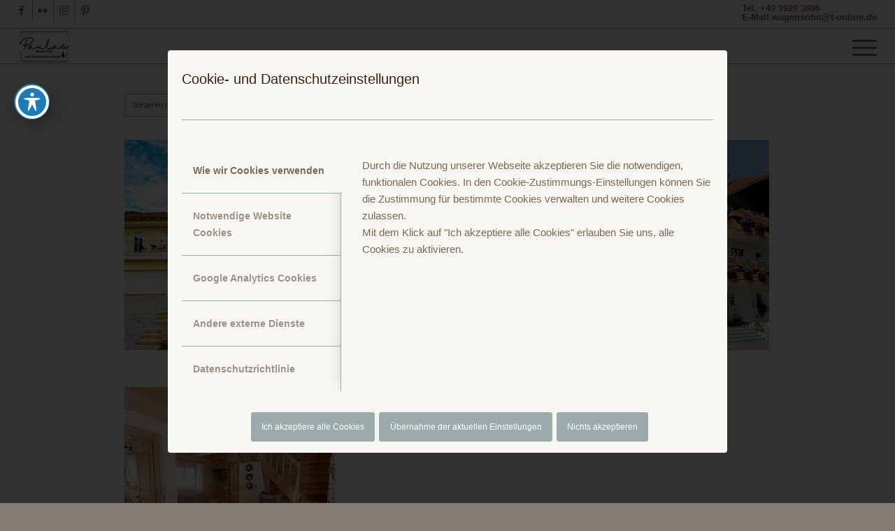

--- FILE ---
content_type: text/css
request_url: https://www.bauernhofdorf.de/wp-content/uploads/dynamic_avia/avia_posts_css/post-849.css?ver=ver-1768449047
body_size: 1595
content:
.avia-section.av-69ugn5-e41e2166be68ccf15d108d7d6896a076{
background-repeat:no-repeat;
background-image:url(https://www.bauernhofdorf.de/wp-content/uploads/2021/02/ferienhaus-casa-di-michele-paulas-baeurnhof-traum-ferienwohnung-bayern.jpg);
background-position:50% 50%;
background-attachment:scroll;
}

.flex_column.av-63tigh-b77a0a9adb16b8ba2169ae89fbe7dda2{
border-radius:0px 0px 0px 0px;
padding:30px 30px 30px 30px;
background-color:rgba(255,255,255,0.6);
}

#top .avia-gallery.av-5u7u0h-1ddc987da2350ab2315cc40ea85d7e79 .avia-gallery-thumb a{
width:20%;
}

.flex_column.av-5o4wu9-fcbd6e8f117806e45ef81514123b5f33{
border-radius:0px 0px 0px 0px;
padding:100px 10px 100px 10px;
background-color:#f2f2f2;
}

#top .av-special-heading.av-ailih-efba48cd9a564d6251ecda307385b703{
padding-bottom:20px;
color:#d1a49c;
font-size:40px;
}
body .av-special-heading.av-ailih-efba48cd9a564d6251ecda307385b703 .av-special-heading-tag .heading-char{
font-size:25px;
}
#top #wrap_all .av-special-heading.av-ailih-efba48cd9a564d6251ecda307385b703 .av-special-heading-tag{
font-size:40px;
}
.av-special-heading.av-ailih-efba48cd9a564d6251ecda307385b703 .special-heading-inner-border{
border-color:#d1a49c;
}
.av-special-heading.av-ailih-efba48cd9a564d6251ecda307385b703 .av-subheading{
font-size:15px;
}

#top .avia-icon-list-container.av-5dcbn5-851c7063ae2a32422a27049fc4e82081 .iconlist_icon{
background-color:rgba(209,164,156,0.3);
}
#top #wrap_all .avia-icon-list-container.av-5dcbn5-851c7063ae2a32422a27049fc4e82081 .av_iconlist_title{
color:#7c6853;
}

.flex_cell.av-em0m1-0036e9680ac5fbd7294064382533875b{
vertical-align:top;
height:5px;
min-height:5px;
background-color:#7c6853;
}
.responsive #top #wrap_all .flex_cell.av-em0m1-0036e9680ac5fbd7294064382533875b{
padding:5px 5px 5px 5px !important;
}

.flex_cell.av-3rvv4x-c1d51e4ac4f158a5fb1b3f0a0f24090b{
vertical-align:top;
}
.responsive #top #wrap_all .flex_cell.av-3rvv4x-c1d51e4ac4f158a5fb1b3f0a0f24090b{
padding:30px 30px 30px 30px !important;
}

.avia-image-container.av-3m4d89-e5a19b797b0bdf7434cddf956d623f39 img.avia_image{
box-shadow:none;
}
.avia-image-container.av-3m4d89-e5a19b797b0bdf7434cddf956d623f39 .av-image-caption-overlay-center{
color:#ffffff;
}

.flex_cell.av-3duedl-45939cd2b8601919b20871c75de1ddb0{
vertical-align:middle;
}
.responsive #top #wrap_all .flex_cell.av-3duedl-45939cd2b8601919b20871c75de1ddb0{
padding:30px 30px 30px 30px !important;
}

.flex_cell.av-2ymk5l-0a47b8dd72d6ea02a2eaea5c5d482b76{
vertical-align:top;
}
.responsive #top #wrap_all .flex_cell.av-2ymk5l-0a47b8dd72d6ea02a2eaea5c5d482b76{
padding:0px 30px 30px 30px !important;
}

#top #wrap_all .avia-button.av-27v0nl-2cbb02b474e2abf2edc26d64046024b9{
background-color:#7c6853;
border-color:#7c6853;
color:#ffffff;
transition:all 0.4s ease-in-out;
}
#top #wrap_all .avia-button.av-27v0nl-2cbb02b474e2abf2edc26d64046024b9:hover{
color:#ffffff;
transition:all 0.4s ease-in-out;
}
#top #wrap_all .avia-button.av-27v0nl-2cbb02b474e2abf2edc26d64046024b9 .avia-svg-icon svg:first-child{
fill:#ffffff;
stroke:#ffffff;
}
#top #wrap_all .avia-button.av-27v0nl-2cbb02b474e2abf2edc26d64046024b9:hover .avia-svg-icon svg:first-child{
fill:#ffffff;
stroke:#ffffff;
}

#top #wrap_all .avia-button.av-1vx5ch-ca41ef275efeff2d6a0544997a48d71e{
background-color:#7c6853;
border-color:#7c6853;
color:#ffffff;
transition:all 0.4s ease-in-out;
}
#top #wrap_all .avia-button.av-1vx5ch-ca41ef275efeff2d6a0544997a48d71e:hover{
color:#ffffff;
transition:all 0.4s ease-in-out;
}
#top #wrap_all .avia-button.av-1vx5ch-ca41ef275efeff2d6a0544997a48d71e .avia-svg-icon svg:first-child{
fill:#ffffff;
stroke:#ffffff;
}
#top #wrap_all .avia-button.av-1vx5ch-ca41ef275efeff2d6a0544997a48d71e:hover .avia-svg-icon svg:first-child{
fill:#ffffff;
stroke:#ffffff;
}

.flex_cell.av-1iuynd-0356f658d88d62b7f3c9c4a39b7975b7{
vertical-align:top;
height:5px;
min-height:5px;
background-color:#7c6853;
}
.responsive #top #wrap_all .flex_cell.av-1iuynd-0356f658d88d62b7f3c9c4a39b7975b7{
padding:5px 5px 5px 5px !important;
}

.avia-section.av-1fdpe1-d58885869ff545dadba8a35196673c27 .av-section-color-overlay{
opacity:0.5;
background-color:#7c6853;
}

#top .hr.av-1b9sjl-0b69877ca1de0534db63748d0daf2b3c{
margin-top:0px;
margin-bottom:60px;
}
.hr.av-1b9sjl-0b69877ca1de0534db63748d0daf2b3c .hr-inner{
width:50px;
border-color:#7c6853;
max-width:45%;
}
.hr.av-1b9sjl-0b69877ca1de0534db63748d0daf2b3c .av-seperator-icon{
color:#c3512f;
}
.hr.av-1b9sjl-0b69877ca1de0534db63748d0daf2b3c .av-seperator-icon.avia-svg-icon svg:first-child{
fill:#c3512f;
stroke:#c3512f;
}

#top .av-special-heading.av-k9jimz0x-8d6d299e0f6b2250ba0ffb125259c9c3{
padding-bottom:10px;
color:#f8f6f2;
}
body .av-special-heading.av-k9jimz0x-8d6d299e0f6b2250ba0ffb125259c9c3 .av-special-heading-tag .heading-char{
font-size:25px;
}
.av-special-heading.av-k9jimz0x-8d6d299e0f6b2250ba0ffb125259c9c3 .special-heading-inner-border{
border-color:#f8f6f2;
}
.av-special-heading.av-k9jimz0x-8d6d299e0f6b2250ba0ffb125259c9c3 .av-subheading{
font-size:15px;
}

.flex_column.av-spio9-3dd6db773f5469f965339710440b19c9{
border-radius:0px 0px 0px 0px;
padding:0px 0px 0px 0px;
}

#top #wrap_all .avia-button.av-mnu95-2830b6d0337711ed88852982a2638d1f{
background-color:#7c6853;
border-color:#7c6853;
color:#ffffff;
transition:all 0.4s ease-in-out;
}
#top #wrap_all .avia-button.av-mnu95-2830b6d0337711ed88852982a2638d1f:hover{
color:#ffffff;
transition:all 0.4s ease-in-out;
}
#top #wrap_all .avia-button.av-mnu95-2830b6d0337711ed88852982a2638d1f .avia-svg-icon svg:first-child{
fill:#ffffff;
stroke:#ffffff;
}
#top #wrap_all .avia-button.av-mnu95-2830b6d0337711ed88852982a2638d1f:hover .avia-svg-icon svg:first-child{
fill:#ffffff;
stroke:#ffffff;
}

.flex_column.av-1nosx-21cdb00bbff3344158c09a90e1a616c3{
border-radius:0px 0px 0px 0px;
padding:0px 0px 0px 0px;
}

#top #wrap_all .avia-button.av-9zfp5-d4d3c901f88db7396169d359a16b66e7{
background-color:#7c6853;
border-color:#7c6853;
color:#ffffff;
transition:all 0.4s ease-in-out;
}
#top #wrap_all .avia-button.av-9zfp5-d4d3c901f88db7396169d359a16b66e7:hover{
color:#ffffff;
transition:all 0.4s ease-in-out;
}
#top #wrap_all .avia-button.av-9zfp5-d4d3c901f88db7396169d359a16b66e7 .avia-svg-icon svg:first-child{
fill:#ffffff;
stroke:#ffffff;
}
#top #wrap_all .avia-button.av-9zfp5-d4d3c901f88db7396169d359a16b66e7:hover .avia-svg-icon svg:first-child{
fill:#ffffff;
stroke:#ffffff;
}


@media only screen and (min-width: 480px) and (max-width: 767px){ 
#top #wrap_all .av-special-heading.av-ailih-efba48cd9a564d6251ecda307385b703 .av-special-heading-tag{
font-size:0.8em;
}
}

@media only screen and (max-width: 479px){ 
#top #wrap_all .av-special-heading.av-ailih-efba48cd9a564d6251ecda307385b703 .av-special-heading-tag{
font-size:0.8em;
}
}
